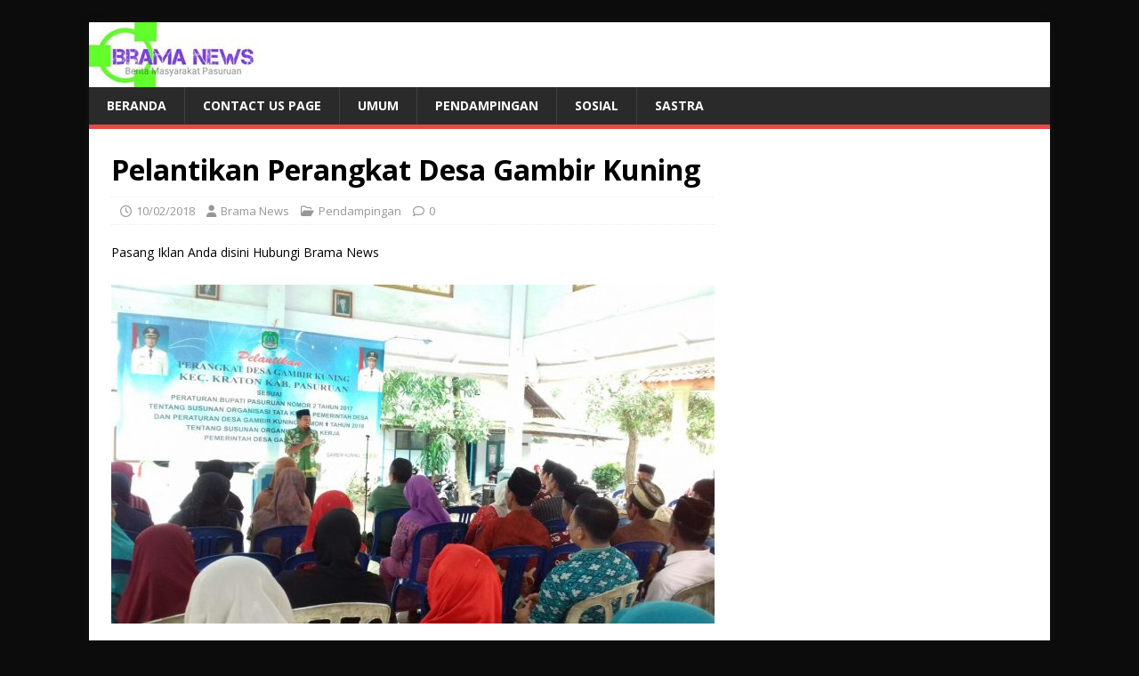

--- FILE ---
content_type: text/html; charset=UTF-8
request_url: http://www.bramanews.com/pelantikan-perangkat-desa-gambir-kuning/
body_size: 10323
content:
<!DOCTYPE html>
<html class="no-js" lang="id" xmlns:fb="https://www.facebook.com/2008/fbml" xmlns:addthis="https://www.addthis.com/help/api-spec" >
<head>
<meta charset="UTF-8">
<meta name="viewport" content="width=device-width, initial-scale=1.0">
<link rel="profile" href="http://gmpg.org/xfn/11" />
<link rel="pingback" href="http://www.bramanews.com/xmlrpc.php" />
<meta name='robots' content='index, follow, max-image-preview:large, max-snippet:-1, max-video-preview:-1' />

	<!-- This site is optimized with the Yoast SEO plugin v26.8 - https://yoast.com/product/yoast-seo-wordpress/ -->
	<title>Pelantikan Perangkat Desa Gambir Kuning -</title>
	<link rel="canonical" href="http://www.bramanews.com/pelantikan-perangkat-desa-gambir-kuning/" />
	<meta property="og:locale" content="id_ID" />
	<meta property="og:type" content="article" />
	<meta property="og:title" content="Pelantikan Perangkat Desa Gambir Kuning -" />
	<meta property="og:description" content="Kraton – Kamis, 8/2/2018. Balai Desa Gambir Kuning pada siang yang mendung ini terlihat lebih ramai dari biasanya. Pemerintah Desa Gambir Kuning melantik Perangkat Desa [...]" />
	<meta property="og:url" content="http://www.bramanews.com/pelantikan-perangkat-desa-gambir-kuning/" />
	<meta property="article:published_time" content="2018-02-10T08:21:59+00:00" />
	<meta property="og:image" content="http://www.bramanews.com/wp-content/uploads/2018/02/WhatsApp-Image-2018-02-10-at-15.15.06-e1518250898789.jpeg" />
	<meta property="og:image:width" content="600" />
	<meta property="og:image:height" content="450" />
	<meta property="og:image:type" content="image/jpeg" />
	<meta name="author" content="Brama News" />
	<meta name="twitter:card" content="summary_large_image" />
	<meta name="twitter:creator" content="@brama_news" />
	<meta name="twitter:label1" content="Ditulis oleh" />
	<meta name="twitter:data1" content="Brama News" />
	<meta name="twitter:label2" content="Estimasi waktu membaca" />
	<meta name="twitter:data2" content="1 menit" />
	<script type="application/ld+json" class="yoast-schema-graph">{"@context":"https://schema.org","@graph":[{"@type":"Article","@id":"http://www.bramanews.com/pelantikan-perangkat-desa-gambir-kuning/#article","isPartOf":{"@id":"http://www.bramanews.com/pelantikan-perangkat-desa-gambir-kuning/"},"author":{"name":"Brama News","@id":"https://www.bramanews.com/#/schema/person/53382e218f7f9e564eab10c9046132c8"},"headline":"Pelantikan Perangkat Desa Gambir Kuning","datePublished":"2018-02-10T08:21:59+00:00","mainEntityOfPage":{"@id":"http://www.bramanews.com/pelantikan-perangkat-desa-gambir-kuning/"},"wordCount":169,"commentCount":0,"image":{"@id":"http://www.bramanews.com/pelantikan-perangkat-desa-gambir-kuning/#primaryimage"},"thumbnailUrl":"http://www.bramanews.com/wp-content/uploads/2018/02/WhatsApp-Image-2018-02-10-at-15.15.06-e1518250898789.jpeg","articleSection":["Pendampingan"],"inLanguage":"id","potentialAction":[{"@type":"CommentAction","name":"Comment","target":["http://www.bramanews.com/pelantikan-perangkat-desa-gambir-kuning/#respond"]}]},{"@type":"WebPage","@id":"http://www.bramanews.com/pelantikan-perangkat-desa-gambir-kuning/","url":"http://www.bramanews.com/pelantikan-perangkat-desa-gambir-kuning/","name":"Pelantikan Perangkat Desa Gambir Kuning -","isPartOf":{"@id":"https://www.bramanews.com/#website"},"primaryImageOfPage":{"@id":"http://www.bramanews.com/pelantikan-perangkat-desa-gambir-kuning/#primaryimage"},"image":{"@id":"http://www.bramanews.com/pelantikan-perangkat-desa-gambir-kuning/#primaryimage"},"thumbnailUrl":"http://www.bramanews.com/wp-content/uploads/2018/02/WhatsApp-Image-2018-02-10-at-15.15.06-e1518250898789.jpeg","datePublished":"2018-02-10T08:21:59+00:00","author":{"@id":"https://www.bramanews.com/#/schema/person/53382e218f7f9e564eab10c9046132c8"},"breadcrumb":{"@id":"http://www.bramanews.com/pelantikan-perangkat-desa-gambir-kuning/#breadcrumb"},"inLanguage":"id","potentialAction":[{"@type":"ReadAction","target":["http://www.bramanews.com/pelantikan-perangkat-desa-gambir-kuning/"]}]},{"@type":"ImageObject","inLanguage":"id","@id":"http://www.bramanews.com/pelantikan-perangkat-desa-gambir-kuning/#primaryimage","url":"http://www.bramanews.com/wp-content/uploads/2018/02/WhatsApp-Image-2018-02-10-at-15.15.06-e1518250898789.jpeg","contentUrl":"http://www.bramanews.com/wp-content/uploads/2018/02/WhatsApp-Image-2018-02-10-at-15.15.06-e1518250898789.jpeg","width":600,"height":450},{"@type":"BreadcrumbList","@id":"http://www.bramanews.com/pelantikan-perangkat-desa-gambir-kuning/#breadcrumb","itemListElement":[{"@type":"ListItem","position":1,"name":"Home","item":"https://www.bramanews.com/"},{"@type":"ListItem","position":2,"name":"Pelantikan Perangkat Desa Gambir Kuning"}]},{"@type":"WebSite","@id":"https://www.bramanews.com/#website","url":"https://www.bramanews.com/","name":"","description":"","potentialAction":[{"@type":"SearchAction","target":{"@type":"EntryPoint","urlTemplate":"https://www.bramanews.com/?s={search_term_string}"},"query-input":{"@type":"PropertyValueSpecification","valueRequired":true,"valueName":"search_term_string"}}],"inLanguage":"id"},{"@type":"Person","@id":"https://www.bramanews.com/#/schema/person/53382e218f7f9e564eab10c9046132c8","name":"Brama News","image":{"@type":"ImageObject","inLanguage":"id","@id":"https://www.bramanews.com/#/schema/person/image/","url":"https://secure.gravatar.com/avatar/bd1980e727cf1a057b92dd1485c5e3f968460c9c9e8963e2892bebb5f49d44e4?s=96&d=mm&r=g","contentUrl":"https://secure.gravatar.com/avatar/bd1980e727cf1a057b92dd1485c5e3f968460c9c9e8963e2892bebb5f49d44e4?s=96&d=mm&r=g","caption":"Brama News"},"sameAs":["http://www.bramanews.com","https://x.com/@brama_news"],"url":"http://www.bramanews.com/author/admin/"}]}</script>
	<!-- / Yoast SEO plugin. -->


<link rel='dns-prefetch' href='//fonts.googleapis.com' />
<link rel="alternate" type="application/rss+xml" title=" &raquo; Feed" href="http://www.bramanews.com/feed/" />
<link rel="alternate" type="application/rss+xml" title=" &raquo; Umpan Komentar" href="http://www.bramanews.com/comments/feed/" />
<link rel="alternate" type="application/rss+xml" title=" &raquo; Pelantikan Perangkat Desa Gambir Kuning Umpan Komentar" href="http://www.bramanews.com/pelantikan-perangkat-desa-gambir-kuning/feed/" />
<link rel="alternate" title="oEmbed (JSON)" type="application/json+oembed" href="http://www.bramanews.com/wp-json/oembed/1.0/embed?url=http%3A%2F%2Fwww.bramanews.com%2Fpelantikan-perangkat-desa-gambir-kuning%2F" />
<link rel="alternate" title="oEmbed (XML)" type="text/xml+oembed" href="http://www.bramanews.com/wp-json/oembed/1.0/embed?url=http%3A%2F%2Fwww.bramanews.com%2Fpelantikan-perangkat-desa-gambir-kuning%2F&#038;format=xml" />
<style id='wp-img-auto-sizes-contain-inline-css' type='text/css'>
img:is([sizes=auto i],[sizes^="auto," i]){contain-intrinsic-size:3000px 1500px}
/*# sourceURL=wp-img-auto-sizes-contain-inline-css */
</style>
<style id='wp-emoji-styles-inline-css' type='text/css'>

	img.wp-smiley, img.emoji {
		display: inline !important;
		border: none !important;
		box-shadow: none !important;
		height: 1em !important;
		width: 1em !important;
		margin: 0 0.07em !important;
		vertical-align: -0.1em !important;
		background: none !important;
		padding: 0 !important;
	}
/*# sourceURL=wp-emoji-styles-inline-css */
</style>
<style id='wp-block-library-inline-css' type='text/css'>
:root{--wp-block-synced-color:#7a00df;--wp-block-synced-color--rgb:122,0,223;--wp-bound-block-color:var(--wp-block-synced-color);--wp-editor-canvas-background:#ddd;--wp-admin-theme-color:#007cba;--wp-admin-theme-color--rgb:0,124,186;--wp-admin-theme-color-darker-10:#006ba1;--wp-admin-theme-color-darker-10--rgb:0,107,160.5;--wp-admin-theme-color-darker-20:#005a87;--wp-admin-theme-color-darker-20--rgb:0,90,135;--wp-admin-border-width-focus:2px}@media (min-resolution:192dpi){:root{--wp-admin-border-width-focus:1.5px}}.wp-element-button{cursor:pointer}:root .has-very-light-gray-background-color{background-color:#eee}:root .has-very-dark-gray-background-color{background-color:#313131}:root .has-very-light-gray-color{color:#eee}:root .has-very-dark-gray-color{color:#313131}:root .has-vivid-green-cyan-to-vivid-cyan-blue-gradient-background{background:linear-gradient(135deg,#00d084,#0693e3)}:root .has-purple-crush-gradient-background{background:linear-gradient(135deg,#34e2e4,#4721fb 50%,#ab1dfe)}:root .has-hazy-dawn-gradient-background{background:linear-gradient(135deg,#faaca8,#dad0ec)}:root .has-subdued-olive-gradient-background{background:linear-gradient(135deg,#fafae1,#67a671)}:root .has-atomic-cream-gradient-background{background:linear-gradient(135deg,#fdd79a,#004a59)}:root .has-nightshade-gradient-background{background:linear-gradient(135deg,#330968,#31cdcf)}:root .has-midnight-gradient-background{background:linear-gradient(135deg,#020381,#2874fc)}:root{--wp--preset--font-size--normal:16px;--wp--preset--font-size--huge:42px}.has-regular-font-size{font-size:1em}.has-larger-font-size{font-size:2.625em}.has-normal-font-size{font-size:var(--wp--preset--font-size--normal)}.has-huge-font-size{font-size:var(--wp--preset--font-size--huge)}.has-text-align-center{text-align:center}.has-text-align-left{text-align:left}.has-text-align-right{text-align:right}.has-fit-text{white-space:nowrap!important}#end-resizable-editor-section{display:none}.aligncenter{clear:both}.items-justified-left{justify-content:flex-start}.items-justified-center{justify-content:center}.items-justified-right{justify-content:flex-end}.items-justified-space-between{justify-content:space-between}.screen-reader-text{border:0;clip-path:inset(50%);height:1px;margin:-1px;overflow:hidden;padding:0;position:absolute;width:1px;word-wrap:normal!important}.screen-reader-text:focus{background-color:#ddd;clip-path:none;color:#444;display:block;font-size:1em;height:auto;left:5px;line-height:normal;padding:15px 23px 14px;text-decoration:none;top:5px;width:auto;z-index:100000}html :where(.has-border-color){border-style:solid}html :where([style*=border-top-color]){border-top-style:solid}html :where([style*=border-right-color]){border-right-style:solid}html :where([style*=border-bottom-color]){border-bottom-style:solid}html :where([style*=border-left-color]){border-left-style:solid}html :where([style*=border-width]){border-style:solid}html :where([style*=border-top-width]){border-top-style:solid}html :where([style*=border-right-width]){border-right-style:solid}html :where([style*=border-bottom-width]){border-bottom-style:solid}html :where([style*=border-left-width]){border-left-style:solid}html :where(img[class*=wp-image-]){height:auto;max-width:100%}:where(figure){margin:0 0 1em}html :where(.is-position-sticky){--wp-admin--admin-bar--position-offset:var(--wp-admin--admin-bar--height,0px)}@media screen and (max-width:600px){html :where(.is-position-sticky){--wp-admin--admin-bar--position-offset:0px}}

/*# sourceURL=wp-block-library-inline-css */
</style><style id='global-styles-inline-css' type='text/css'>
:root{--wp--preset--aspect-ratio--square: 1;--wp--preset--aspect-ratio--4-3: 4/3;--wp--preset--aspect-ratio--3-4: 3/4;--wp--preset--aspect-ratio--3-2: 3/2;--wp--preset--aspect-ratio--2-3: 2/3;--wp--preset--aspect-ratio--16-9: 16/9;--wp--preset--aspect-ratio--9-16: 9/16;--wp--preset--color--black: #000000;--wp--preset--color--cyan-bluish-gray: #abb8c3;--wp--preset--color--white: #ffffff;--wp--preset--color--pale-pink: #f78da7;--wp--preset--color--vivid-red: #cf2e2e;--wp--preset--color--luminous-vivid-orange: #ff6900;--wp--preset--color--luminous-vivid-amber: #fcb900;--wp--preset--color--light-green-cyan: #7bdcb5;--wp--preset--color--vivid-green-cyan: #00d084;--wp--preset--color--pale-cyan-blue: #8ed1fc;--wp--preset--color--vivid-cyan-blue: #0693e3;--wp--preset--color--vivid-purple: #9b51e0;--wp--preset--gradient--vivid-cyan-blue-to-vivid-purple: linear-gradient(135deg,rgb(6,147,227) 0%,rgb(155,81,224) 100%);--wp--preset--gradient--light-green-cyan-to-vivid-green-cyan: linear-gradient(135deg,rgb(122,220,180) 0%,rgb(0,208,130) 100%);--wp--preset--gradient--luminous-vivid-amber-to-luminous-vivid-orange: linear-gradient(135deg,rgb(252,185,0) 0%,rgb(255,105,0) 100%);--wp--preset--gradient--luminous-vivid-orange-to-vivid-red: linear-gradient(135deg,rgb(255,105,0) 0%,rgb(207,46,46) 100%);--wp--preset--gradient--very-light-gray-to-cyan-bluish-gray: linear-gradient(135deg,rgb(238,238,238) 0%,rgb(169,184,195) 100%);--wp--preset--gradient--cool-to-warm-spectrum: linear-gradient(135deg,rgb(74,234,220) 0%,rgb(151,120,209) 20%,rgb(207,42,186) 40%,rgb(238,44,130) 60%,rgb(251,105,98) 80%,rgb(254,248,76) 100%);--wp--preset--gradient--blush-light-purple: linear-gradient(135deg,rgb(255,206,236) 0%,rgb(152,150,240) 100%);--wp--preset--gradient--blush-bordeaux: linear-gradient(135deg,rgb(254,205,165) 0%,rgb(254,45,45) 50%,rgb(107,0,62) 100%);--wp--preset--gradient--luminous-dusk: linear-gradient(135deg,rgb(255,203,112) 0%,rgb(199,81,192) 50%,rgb(65,88,208) 100%);--wp--preset--gradient--pale-ocean: linear-gradient(135deg,rgb(255,245,203) 0%,rgb(182,227,212) 50%,rgb(51,167,181) 100%);--wp--preset--gradient--electric-grass: linear-gradient(135deg,rgb(202,248,128) 0%,rgb(113,206,126) 100%);--wp--preset--gradient--midnight: linear-gradient(135deg,rgb(2,3,129) 0%,rgb(40,116,252) 100%);--wp--preset--font-size--small: 13px;--wp--preset--font-size--medium: 20px;--wp--preset--font-size--large: 36px;--wp--preset--font-size--x-large: 42px;--wp--preset--spacing--20: 0.44rem;--wp--preset--spacing--30: 0.67rem;--wp--preset--spacing--40: 1rem;--wp--preset--spacing--50: 1.5rem;--wp--preset--spacing--60: 2.25rem;--wp--preset--spacing--70: 3.38rem;--wp--preset--spacing--80: 5.06rem;--wp--preset--shadow--natural: 6px 6px 9px rgba(0, 0, 0, 0.2);--wp--preset--shadow--deep: 12px 12px 50px rgba(0, 0, 0, 0.4);--wp--preset--shadow--sharp: 6px 6px 0px rgba(0, 0, 0, 0.2);--wp--preset--shadow--outlined: 6px 6px 0px -3px rgb(255, 255, 255), 6px 6px rgb(0, 0, 0);--wp--preset--shadow--crisp: 6px 6px 0px rgb(0, 0, 0);}:where(.is-layout-flex){gap: 0.5em;}:where(.is-layout-grid){gap: 0.5em;}body .is-layout-flex{display: flex;}.is-layout-flex{flex-wrap: wrap;align-items: center;}.is-layout-flex > :is(*, div){margin: 0;}body .is-layout-grid{display: grid;}.is-layout-grid > :is(*, div){margin: 0;}:where(.wp-block-columns.is-layout-flex){gap: 2em;}:where(.wp-block-columns.is-layout-grid){gap: 2em;}:where(.wp-block-post-template.is-layout-flex){gap: 1.25em;}:where(.wp-block-post-template.is-layout-grid){gap: 1.25em;}.has-black-color{color: var(--wp--preset--color--black) !important;}.has-cyan-bluish-gray-color{color: var(--wp--preset--color--cyan-bluish-gray) !important;}.has-white-color{color: var(--wp--preset--color--white) !important;}.has-pale-pink-color{color: var(--wp--preset--color--pale-pink) !important;}.has-vivid-red-color{color: var(--wp--preset--color--vivid-red) !important;}.has-luminous-vivid-orange-color{color: var(--wp--preset--color--luminous-vivid-orange) !important;}.has-luminous-vivid-amber-color{color: var(--wp--preset--color--luminous-vivid-amber) !important;}.has-light-green-cyan-color{color: var(--wp--preset--color--light-green-cyan) !important;}.has-vivid-green-cyan-color{color: var(--wp--preset--color--vivid-green-cyan) !important;}.has-pale-cyan-blue-color{color: var(--wp--preset--color--pale-cyan-blue) !important;}.has-vivid-cyan-blue-color{color: var(--wp--preset--color--vivid-cyan-blue) !important;}.has-vivid-purple-color{color: var(--wp--preset--color--vivid-purple) !important;}.has-black-background-color{background-color: var(--wp--preset--color--black) !important;}.has-cyan-bluish-gray-background-color{background-color: var(--wp--preset--color--cyan-bluish-gray) !important;}.has-white-background-color{background-color: var(--wp--preset--color--white) !important;}.has-pale-pink-background-color{background-color: var(--wp--preset--color--pale-pink) !important;}.has-vivid-red-background-color{background-color: var(--wp--preset--color--vivid-red) !important;}.has-luminous-vivid-orange-background-color{background-color: var(--wp--preset--color--luminous-vivid-orange) !important;}.has-luminous-vivid-amber-background-color{background-color: var(--wp--preset--color--luminous-vivid-amber) !important;}.has-light-green-cyan-background-color{background-color: var(--wp--preset--color--light-green-cyan) !important;}.has-vivid-green-cyan-background-color{background-color: var(--wp--preset--color--vivid-green-cyan) !important;}.has-pale-cyan-blue-background-color{background-color: var(--wp--preset--color--pale-cyan-blue) !important;}.has-vivid-cyan-blue-background-color{background-color: var(--wp--preset--color--vivid-cyan-blue) !important;}.has-vivid-purple-background-color{background-color: var(--wp--preset--color--vivid-purple) !important;}.has-black-border-color{border-color: var(--wp--preset--color--black) !important;}.has-cyan-bluish-gray-border-color{border-color: var(--wp--preset--color--cyan-bluish-gray) !important;}.has-white-border-color{border-color: var(--wp--preset--color--white) !important;}.has-pale-pink-border-color{border-color: var(--wp--preset--color--pale-pink) !important;}.has-vivid-red-border-color{border-color: var(--wp--preset--color--vivid-red) !important;}.has-luminous-vivid-orange-border-color{border-color: var(--wp--preset--color--luminous-vivid-orange) !important;}.has-luminous-vivid-amber-border-color{border-color: var(--wp--preset--color--luminous-vivid-amber) !important;}.has-light-green-cyan-border-color{border-color: var(--wp--preset--color--light-green-cyan) !important;}.has-vivid-green-cyan-border-color{border-color: var(--wp--preset--color--vivid-green-cyan) !important;}.has-pale-cyan-blue-border-color{border-color: var(--wp--preset--color--pale-cyan-blue) !important;}.has-vivid-cyan-blue-border-color{border-color: var(--wp--preset--color--vivid-cyan-blue) !important;}.has-vivid-purple-border-color{border-color: var(--wp--preset--color--vivid-purple) !important;}.has-vivid-cyan-blue-to-vivid-purple-gradient-background{background: var(--wp--preset--gradient--vivid-cyan-blue-to-vivid-purple) !important;}.has-light-green-cyan-to-vivid-green-cyan-gradient-background{background: var(--wp--preset--gradient--light-green-cyan-to-vivid-green-cyan) !important;}.has-luminous-vivid-amber-to-luminous-vivid-orange-gradient-background{background: var(--wp--preset--gradient--luminous-vivid-amber-to-luminous-vivid-orange) !important;}.has-luminous-vivid-orange-to-vivid-red-gradient-background{background: var(--wp--preset--gradient--luminous-vivid-orange-to-vivid-red) !important;}.has-very-light-gray-to-cyan-bluish-gray-gradient-background{background: var(--wp--preset--gradient--very-light-gray-to-cyan-bluish-gray) !important;}.has-cool-to-warm-spectrum-gradient-background{background: var(--wp--preset--gradient--cool-to-warm-spectrum) !important;}.has-blush-light-purple-gradient-background{background: var(--wp--preset--gradient--blush-light-purple) !important;}.has-blush-bordeaux-gradient-background{background: var(--wp--preset--gradient--blush-bordeaux) !important;}.has-luminous-dusk-gradient-background{background: var(--wp--preset--gradient--luminous-dusk) !important;}.has-pale-ocean-gradient-background{background: var(--wp--preset--gradient--pale-ocean) !important;}.has-electric-grass-gradient-background{background: var(--wp--preset--gradient--electric-grass) !important;}.has-midnight-gradient-background{background: var(--wp--preset--gradient--midnight) !important;}.has-small-font-size{font-size: var(--wp--preset--font-size--small) !important;}.has-medium-font-size{font-size: var(--wp--preset--font-size--medium) !important;}.has-large-font-size{font-size: var(--wp--preset--font-size--large) !important;}.has-x-large-font-size{font-size: var(--wp--preset--font-size--x-large) !important;}
/*# sourceURL=global-styles-inline-css */
</style>

<style id='classic-theme-styles-inline-css' type='text/css'>
/*! This file is auto-generated */
.wp-block-button__link{color:#fff;background-color:#32373c;border-radius:9999px;box-shadow:none;text-decoration:none;padding:calc(.667em + 2px) calc(1.333em + 2px);font-size:1.125em}.wp-block-file__button{background:#32373c;color:#fff;text-decoration:none}
/*# sourceURL=/wp-includes/css/classic-themes.min.css */
</style>
<link rel='stylesheet' id='mh-google-fonts-css' href='https://fonts.googleapis.com/css?family=Open+Sans:400,400italic,700,600' type='text/css' media='all' />
<link rel='stylesheet' id='mh-magazine-lite-css' href='http://www.bramanews.com/wp-content/themes/mh-magazine-lite/style.css?ver=2.10.0' type='text/css' media='all' />
<link rel='stylesheet' id='mh-font-awesome-css' href='http://www.bramanews.com/wp-content/themes/mh-magazine-lite/includes/font-awesome.min.css' type='text/css' media='all' />
<link rel='stylesheet' id='addthis_all_pages-css' href='http://www.bramanews.com/wp-content/plugins/addthis/frontend/build/addthis_wordpress_public.min.css?ver=6.9' type='text/css' media='all' />
<script type="text/javascript" src="http://www.bramanews.com/wp-includes/js/jquery/jquery.min.js?ver=3.7.1" id="jquery-core-js"></script>
<script type="text/javascript" src="http://www.bramanews.com/wp-includes/js/jquery/jquery-migrate.min.js?ver=3.4.1" id="jquery-migrate-js"></script>
<script type="text/javascript" id="mh-scripts-js-extra">
/* <![CDATA[ */
var mh_magazine = {"text":{"toggle_menu":"Toggle Menu"}};
//# sourceURL=mh-scripts-js-extra
/* ]]> */
</script>
<script type="text/javascript" src="http://www.bramanews.com/wp-content/themes/mh-magazine-lite/js/scripts.js?ver=2.10.0" id="mh-scripts-js"></script>
<link rel="https://api.w.org/" href="http://www.bramanews.com/wp-json/" /><link rel="alternate" title="JSON" type="application/json" href="http://www.bramanews.com/wp-json/wp/v2/posts/1123" /><link rel="EditURI" type="application/rsd+xml" title="RSD" href="http://www.bramanews.com/xmlrpc.php?rsd" />
<meta name="generator" content="WordPress 6.9" />
<link rel='shortlink' href='http://www.bramanews.com/?p=1123' />
<!--[if lt IE 9]>
<script src="http://www.bramanews.com/wp-content/themes/mh-magazine-lite/js/css3-mediaqueries.js"></script>
<![endif]-->
<style type="text/css" id="custom-background-css">
body.custom-background { background-color: #0c0c0c; }
</style>
	</head>
<body id="mh-mobile" class="wp-singular post-template-default single single-post postid-1123 single-format-standard custom-background wp-theme-mh-magazine-lite mh-right-sb" itemscope="itemscope" itemtype="https://schema.org/WebPage">
<div class="mh-container mh-container-outer">
<div class="mh-header-mobile-nav mh-clearfix"></div>
<header class="mh-header" itemscope="itemscope" itemtype="https://schema.org/WPHeader">
	<div class="mh-container mh-container-inner mh-row mh-clearfix">
		<div class="mh-custom-header mh-clearfix">
<a class="mh-header-image-link" href="http://www.bramanews.com/" title="" rel="home">
<img class="mh-header-image" src="http://www.bramanews.com/wp-content/uploads/2017/04/cropped-17264782_1286781378077821_6344927136172538467_n-1-8.jpg" height="73" width="194" alt="" />
</a>
</div>
	</div>
	<div class="mh-main-nav-wrap">
		<nav class="mh-navigation mh-main-nav mh-container mh-container-inner mh-clearfix" itemscope="itemscope" itemtype="https://schema.org/SiteNavigationElement">
			<div class="menu-menu-container"><ul id="menu-menu" class="menu"><li id="menu-item-84" class="menu-item menu-item-type-custom menu-item-object-custom menu-item-home menu-item-84"><a href="http://www.bramanews.com">Beranda</a></li>
<li id="menu-item-90" class="menu-item menu-item-type-post_type menu-item-object-page menu-item-90"><a href="http://www.bramanews.com/contact-us-page/">Contact Us Page</a></li>
<li id="menu-item-1928" class="menu-item menu-item-type-taxonomy menu-item-object-category menu-item-1928"><a href="http://www.bramanews.com/category/umum/">Umum</a></li>
<li id="menu-item-231" class="menu-item menu-item-type-taxonomy menu-item-object-category current-post-ancestor current-menu-parent current-post-parent menu-item-231"><a href="http://www.bramanews.com/category/pendampingan/">Pendampingan</a></li>
<li id="menu-item-345" class="menu-item menu-item-type-taxonomy menu-item-object-category menu-item-345"><a href="http://www.bramanews.com/category/sosial/">Sosial</a></li>
<li id="menu-item-254" class="menu-item menu-item-type-taxonomy menu-item-object-category menu-item-254"><a href="http://www.bramanews.com/category/sastra/">Sastra</a></li>
</ul></div>		</nav>
	</div>
</header><div class="mh-wrapper mh-clearfix">
	<div id="main-content" class="mh-content" role="main" itemprop="mainContentOfPage"><article id="post-1123" class="post-1123 post type-post status-publish format-standard has-post-thumbnail hentry category-pendampingan">
	<header class="entry-header mh-clearfix"><h1 class="entry-title">Pelantikan Perangkat Desa Gambir Kuning</h1><p class="mh-meta entry-meta">
<span class="entry-meta-date updated"><i class="far fa-clock"></i><a href="http://www.bramanews.com/2018/02/">10/02/2018</a></span>
<span class="entry-meta-author author vcard"><i class="fa fa-user"></i><a class="fn" href="http://www.bramanews.com/author/admin/">Brama News</a></span>
<span class="entry-meta-categories"><i class="far fa-folder-open"></i><a href="http://www.bramanews.com/category/pendampingan/" rel="category tag">Pendampingan</a></span>
<span class="entry-meta-comments"><i class="far fa-comment"></i><a class="mh-comment-scroll" href="http://www.bramanews.com/pelantikan-perangkat-desa-gambir-kuning/#mh-comments">0</a></span>
</p>
	</header>
	<div id="text-6" class="mh-widget mh-posts-1 widget_text">			<div class="textwidget">Pasang Iklan Anda disini Hubungi Brama News</div>
		</div>	<div class="entry-content mh-clearfix">
<figure class="entry-thumbnail">
<img src="http://www.bramanews.com/wp-content/uploads/2018/02/WhatsApp-Image-2018-02-10-at-15.15.06-678x381.jpeg" alt="" title="WhatsApp Image 2018-02-10 at 15.15.06" />
</figure>
<div class="at-above-post addthis_tool" data-url="http://www.bramanews.com/pelantikan-perangkat-desa-gambir-kuning/"></div><p><strong>Kraton –</strong> Kamis, 8/2/2018. Balai Desa Gambir Kuning pada siang yang mendung ini terlihat lebih ramai dari biasanya. Pemerintah Desa Gambir Kuning melantik Perangkat Desa Gambir Kuning sesuai Perbup Nomor 2 Tahun 2017 tentang SOTK Pemerintah Desa. Terlihat Plt Camat Kraton, Ridwan Harris beserta jajarannya dan Kapolsek Kraton, Danramil Kraton, Pendamping Desa beserta Pendamping Lokal Desa menyaksikan pelantikan siang itu.</p>
<p>Tokoh Masyarakat, Tokoh Agama, Perangkat Desa yang dilantik didampingi masing-masing pasangannya serta RT maupun RW terlihat sangat berbahagia ditengah acara tersebut.</p>
<figure id="attachment_1120" aria-describedby="caption-attachment-1120" style="width: 300px" class="wp-caption aligncenter"><img fetchpriority="high" decoding="async" class="wp-image-1120 size-medium" src="http://www.bramanews.com/wp-content/uploads/2018/02/WhatsApp-Image-2018-02-10-at-15.15.26-300x225.jpeg" alt="" width="300" height="225" srcset="http://www.bramanews.com/wp-content/uploads/2018/02/WhatsApp-Image-2018-02-10-at-15.15.26-300x225.jpeg 300w, http://www.bramanews.com/wp-content/uploads/2018/02/WhatsApp-Image-2018-02-10-at-15.15.26-768x576.jpeg 768w, http://www.bramanews.com/wp-content/uploads/2018/02/WhatsApp-Image-2018-02-10-at-15.15.26-1024x768.jpeg 1024w, http://www.bramanews.com/wp-content/uploads/2018/02/WhatsApp-Image-2018-02-10-at-15.15.26-678x509.jpeg 678w, http://www.bramanews.com/wp-content/uploads/2018/02/WhatsApp-Image-2018-02-10-at-15.15.26-326x245.jpeg 326w, http://www.bramanews.com/wp-content/uploads/2018/02/WhatsApp-Image-2018-02-10-at-15.15.26-80x60.jpeg 80w, http://www.bramanews.com/wp-content/uploads/2018/02/WhatsApp-Image-2018-02-10-at-15.15.26.jpeg 1280w" sizes="(max-width: 300px) 100vw, 300px" /><figcaption id="caption-attachment-1120" class="wp-caption-text">Perangkat Desa Gambir Kuning yang dilantik, 8/2/2018.</figcaption></figure>
<p>Plt Camat Kraton dalam sambutannya berpesan, “Pelayanan harus lebih ditingkatkan dan seluruh perangkat bekerja sesuai Tupoksinya masing-masing sehingga segala kegiatan desa dapat terlaksana dengan baik.&#8221;</p>
<p>Farid, Pendamping Lokal Desa yang salah satunya mendampingi desa Gambir Kuning menyampaikan kepada Tim Brama News di lokasi pelantikan bahwa, “Pelantikan perangkat desa Gambir Kuning ini harus segera dilaksanakan mengingat Kepala Desa Gambir Kuning, Amak Hanafi akan segera berakhir masa jabatannya April 2018 ini.”</p>
<p>&nbsp;</p>
<p><strong><em>Liputan &amp; Redaktur : Septaria Yusnaeni</em></strong></p>
<!-- AddThis Advanced Settings above via filter on the_content --><!-- AddThis Advanced Settings below via filter on the_content --><!-- AddThis Advanced Settings generic via filter on the_content --><!-- AddThis Share Buttons above via filter on the_content --><!-- AddThis Share Buttons below via filter on the_content --><div class="at-below-post addthis_tool" data-url="http://www.bramanews.com/pelantikan-perangkat-desa-gambir-kuning/"></div><!-- AddThis Share Buttons generic via filter on the_content -->	</div></article><nav class="mh-post-nav mh-row mh-clearfix" itemscope="itemscope" itemtype="https://schema.org/SiteNavigationElement">
<div class="mh-col-1-2 mh-post-nav-item mh-post-nav-prev">
<a href="http://www.bramanews.com/pra-musrenbang-kecamatan-kraton/" rel="prev"><img width="80" height="60" src="http://www.bramanews.com/wp-content/uploads/2018/02/WhatsApp-Image-2018-02-10-at-15.16.44-80x60.jpeg" class="attachment-mh-magazine-lite-small size-mh-magazine-lite-small wp-post-image" alt="" decoding="async" srcset="http://www.bramanews.com/wp-content/uploads/2018/02/WhatsApp-Image-2018-02-10-at-15.16.44-80x60.jpeg 80w, http://www.bramanews.com/wp-content/uploads/2018/02/WhatsApp-Image-2018-02-10-at-15.16.44-300x225.jpeg 300w, http://www.bramanews.com/wp-content/uploads/2018/02/WhatsApp-Image-2018-02-10-at-15.16.44-768x576.jpeg 768w, http://www.bramanews.com/wp-content/uploads/2018/02/WhatsApp-Image-2018-02-10-at-15.16.44-1024x768.jpeg 1024w, http://www.bramanews.com/wp-content/uploads/2018/02/WhatsApp-Image-2018-02-10-at-15.16.44-678x509.jpeg 678w, http://www.bramanews.com/wp-content/uploads/2018/02/WhatsApp-Image-2018-02-10-at-15.16.44-326x245.jpeg 326w, http://www.bramanews.com/wp-content/uploads/2018/02/WhatsApp-Image-2018-02-10-at-15.16.44-e1518250751655.jpeg 600w" sizes="(max-width: 80px) 100vw, 80px" /><span>Previous</span><p>Pra Musrenbang Kecamatan Kraton</p></a></div>
<div class="mh-col-1-2 mh-post-nav-item mh-post-nav-next">
<a href="http://www.bramanews.com/peresmian-bumdes-jaya-makmur/" rel="next"><img width="80" height="60" src="http://www.bramanews.com/wp-content/uploads/2018/02/WhatsApp-Image-2018-02-10-at-12.42.39-80x60.jpeg" class="attachment-mh-magazine-lite-small size-mh-magazine-lite-small wp-post-image" alt="" decoding="async" srcset="http://www.bramanews.com/wp-content/uploads/2018/02/WhatsApp-Image-2018-02-10-at-12.42.39-80x60.jpeg 80w, http://www.bramanews.com/wp-content/uploads/2018/02/WhatsApp-Image-2018-02-10-at-12.42.39-678x509.jpeg 678w, http://www.bramanews.com/wp-content/uploads/2018/02/WhatsApp-Image-2018-02-10-at-12.42.39-326x245.jpeg 326w" sizes="(max-width: 80px) 100vw, 80px" /><span>Next</span><p>Peresmian BUMDes Jaya Makmur</p></a></div>
</nav>
		<h4 id="mh-comments" class="mh-widget-title mh-comment-form-title">
			<span class="mh-widget-title-inner">
				Be the first to comment			</span>
		</h4>	<div id="respond" class="comment-respond">
		<h3 id="reply-title" class="comment-reply-title">Leave a Reply <small><a rel="nofollow" id="cancel-comment-reply-link" href="/pelantikan-perangkat-desa-gambir-kuning/#respond" style="display:none;">Batalkan balasan</a></small></h3><form action="http://www.bramanews.com/wp-comments-post.php" method="post" id="commentform" class="comment-form"><p class="comment-notes">Alamat email Anda tidak akan dipublikasikan.</p><p class="comment-form-comment"><label for="comment">Komentar</label><br/><textarea id="comment" name="comment" cols="45" rows="5" aria-required="true"></textarea></p><p class="comment-form-author"><label for="author">Nama </label><br/><input id="author" name="author" type="text" value="" size="30" /></p>
<p class="comment-form-email"><label for="email">Email </label><br/><input id="email" name="email" type="text" value="" size="30" /></p>
<p class="comment-form-url"><label for="url">Situs</label><br/><input id="url" name="url" type="text" value="" size="30" /></p>
<p class="comment-form-cookies-consent"><input id="wp-comment-cookies-consent" name="wp-comment-cookies-consent" type="checkbox" value="yes" /><label for="wp-comment-cookies-consent">Save my name, email, and website in this browser for the next time I comment.</label></p>
<p class="form-submit"><input name="submit" type="submit" id="submit" class="submit" value="Kirim Komentar" /> <input type='hidden' name='comment_post_ID' value='1123' id='comment_post_ID' />
<input type='hidden' name='comment_parent' id='comment_parent' value='0' />
</p></form>	</div><!-- #respond -->
		</div>
	<aside class="mh-widget-col-1 mh-sidebar" itemscope="itemscope" itemtype="https://schema.org/WPSideBar"></aside></div>
<div class="mh-copyright-wrap">
	<div class="mh-container mh-container-inner mh-clearfix">
		<p class="mh-copyright">Copyright &copy; 2026 | WordPress Theme by <a href="https://mhthemes.com/themes/mh-magazine/?utm_source=customer&#038;utm_medium=link&#038;utm_campaign=MH+Magazine+Lite" rel="nofollow">MH Themes</a></p>
	</div>
</div>
</div><!-- .mh-container-outer -->
<script type="speculationrules">
{"prefetch":[{"source":"document","where":{"and":[{"href_matches":"/*"},{"not":{"href_matches":["/wp-*.php","/wp-admin/*","/wp-content/uploads/*","/wp-content/*","/wp-content/plugins/*","/wp-content/themes/mh-magazine-lite/*","/*\\?(.+)"]}},{"not":{"selector_matches":"a[rel~=\"nofollow\"]"}},{"not":{"selector_matches":".no-prefetch, .no-prefetch a"}}]},"eagerness":"conservative"}]}
</script>
<script data-cfasync="false" type="text/javascript">if (window.addthis_product === undefined) { window.addthis_product = "wpp"; } if (window.wp_product_version === undefined) { window.wp_product_version = "wpp-6.2.7"; } if (window.addthis_share === undefined) { window.addthis_share = {}; } if (window.addthis_config === undefined) { window.addthis_config = {"data_track_clickback":true,"ignore_server_config":true,"ui_atversion":"300"}; } if (window.addthis_layers === undefined) { window.addthis_layers = {}; } if (window.addthis_layers_tools === undefined) { window.addthis_layers_tools = [{"sharetoolbox":{"numPreferredServices":5,"thirdPartyButtons":true,"services":"facebook_like,tweet,pinterest_pinit,counter","elements":".addthis_inline_share_toolbox_below,.at-below-post-homepage,.at-below-post-arch-page,.at-below-post-cat-page,.at-below-post,.at-below-post-page"}}]; } else { window.addthis_layers_tools.push({"sharetoolbox":{"numPreferredServices":5,"thirdPartyButtons":true,"services":"facebook_like,tweet,pinterest_pinit,counter","elements":".addthis_inline_share_toolbox_below,.at-below-post-homepage,.at-below-post-arch-page,.at-below-post-cat-page,.at-below-post,.at-below-post-page"}});  } if (window.addthis_plugin_info === undefined) { window.addthis_plugin_info = {"info_status":"enabled","cms_name":"WordPress","plugin_name":"Share Buttons by AddThis","plugin_version":"6.2.7","plugin_mode":"WordPress","anonymous_profile_id":"wp-818c7a11181000178ffb2abbfffc6453","page_info":{"template":"posts","post_type":""},"sharing_enabled_on_post_via_metabox":false}; } 
                    (function() {
                      var first_load_interval_id = setInterval(function () {
                        if (typeof window.addthis !== 'undefined') {
                          window.clearInterval(first_load_interval_id);
                          if (typeof window.addthis_layers !== 'undefined' && Object.getOwnPropertyNames(window.addthis_layers).length > 0) {
                            window.addthis.layers(window.addthis_layers);
                          }
                          if (Array.isArray(window.addthis_layers_tools)) {
                            for (i = 0; i < window.addthis_layers_tools.length; i++) {
                              window.addthis.layers(window.addthis_layers_tools[i]);
                            }
                          }
                        }
                     },1000)
                    }());
                </script> <script data-cfasync="false" type="text/javascript" src="https://s7.addthis.com/js/300/addthis_widget.js#pubid=wp-818c7a11181000178ffb2abbfffc6453" async="async"></script><script type="text/javascript" src="http://www.bramanews.com/wp-includes/js/comment-reply.min.js?ver=6.9" id="comment-reply-js" async="async" data-wp-strategy="async" fetchpriority="low"></script>
<script id="wp-emoji-settings" type="application/json">
{"baseUrl":"https://s.w.org/images/core/emoji/17.0.2/72x72/","ext":".png","svgUrl":"https://s.w.org/images/core/emoji/17.0.2/svg/","svgExt":".svg","source":{"concatemoji":"http://www.bramanews.com/wp-includes/js/wp-emoji-release.min.js?ver=6.9"}}
</script>
<script type="module">
/* <![CDATA[ */
/*! This file is auto-generated */
const a=JSON.parse(document.getElementById("wp-emoji-settings").textContent),o=(window._wpemojiSettings=a,"wpEmojiSettingsSupports"),s=["flag","emoji"];function i(e){try{var t={supportTests:e,timestamp:(new Date).valueOf()};sessionStorage.setItem(o,JSON.stringify(t))}catch(e){}}function c(e,t,n){e.clearRect(0,0,e.canvas.width,e.canvas.height),e.fillText(t,0,0);t=new Uint32Array(e.getImageData(0,0,e.canvas.width,e.canvas.height).data);e.clearRect(0,0,e.canvas.width,e.canvas.height),e.fillText(n,0,0);const a=new Uint32Array(e.getImageData(0,0,e.canvas.width,e.canvas.height).data);return t.every((e,t)=>e===a[t])}function p(e,t){e.clearRect(0,0,e.canvas.width,e.canvas.height),e.fillText(t,0,0);var n=e.getImageData(16,16,1,1);for(let e=0;e<n.data.length;e++)if(0!==n.data[e])return!1;return!0}function u(e,t,n,a){switch(t){case"flag":return n(e,"\ud83c\udff3\ufe0f\u200d\u26a7\ufe0f","\ud83c\udff3\ufe0f\u200b\u26a7\ufe0f")?!1:!n(e,"\ud83c\udde8\ud83c\uddf6","\ud83c\udde8\u200b\ud83c\uddf6")&&!n(e,"\ud83c\udff4\udb40\udc67\udb40\udc62\udb40\udc65\udb40\udc6e\udb40\udc67\udb40\udc7f","\ud83c\udff4\u200b\udb40\udc67\u200b\udb40\udc62\u200b\udb40\udc65\u200b\udb40\udc6e\u200b\udb40\udc67\u200b\udb40\udc7f");case"emoji":return!a(e,"\ud83e\u1fac8")}return!1}function f(e,t,n,a){let r;const o=(r="undefined"!=typeof WorkerGlobalScope&&self instanceof WorkerGlobalScope?new OffscreenCanvas(300,150):document.createElement("canvas")).getContext("2d",{willReadFrequently:!0}),s=(o.textBaseline="top",o.font="600 32px Arial",{});return e.forEach(e=>{s[e]=t(o,e,n,a)}),s}function r(e){var t=document.createElement("script");t.src=e,t.defer=!0,document.head.appendChild(t)}a.supports={everything:!0,everythingExceptFlag:!0},new Promise(t=>{let n=function(){try{var e=JSON.parse(sessionStorage.getItem(o));if("object"==typeof e&&"number"==typeof e.timestamp&&(new Date).valueOf()<e.timestamp+604800&&"object"==typeof e.supportTests)return e.supportTests}catch(e){}return null}();if(!n){if("undefined"!=typeof Worker&&"undefined"!=typeof OffscreenCanvas&&"undefined"!=typeof URL&&URL.createObjectURL&&"undefined"!=typeof Blob)try{var e="postMessage("+f.toString()+"("+[JSON.stringify(s),u.toString(),c.toString(),p.toString()].join(",")+"));",a=new Blob([e],{type:"text/javascript"});const r=new Worker(URL.createObjectURL(a),{name:"wpTestEmojiSupports"});return void(r.onmessage=e=>{i(n=e.data),r.terminate(),t(n)})}catch(e){}i(n=f(s,u,c,p))}t(n)}).then(e=>{for(const n in e)a.supports[n]=e[n],a.supports.everything=a.supports.everything&&a.supports[n],"flag"!==n&&(a.supports.everythingExceptFlag=a.supports.everythingExceptFlag&&a.supports[n]);var t;a.supports.everythingExceptFlag=a.supports.everythingExceptFlag&&!a.supports.flag,a.supports.everything||((t=a.source||{}).concatemoji?r(t.concatemoji):t.wpemoji&&t.twemoji&&(r(t.twemoji),r(t.wpemoji)))});
//# sourceURL=http://www.bramanews.com/wp-includes/js/wp-emoji-loader.min.js
/* ]]> */
</script>
</body>
</html>